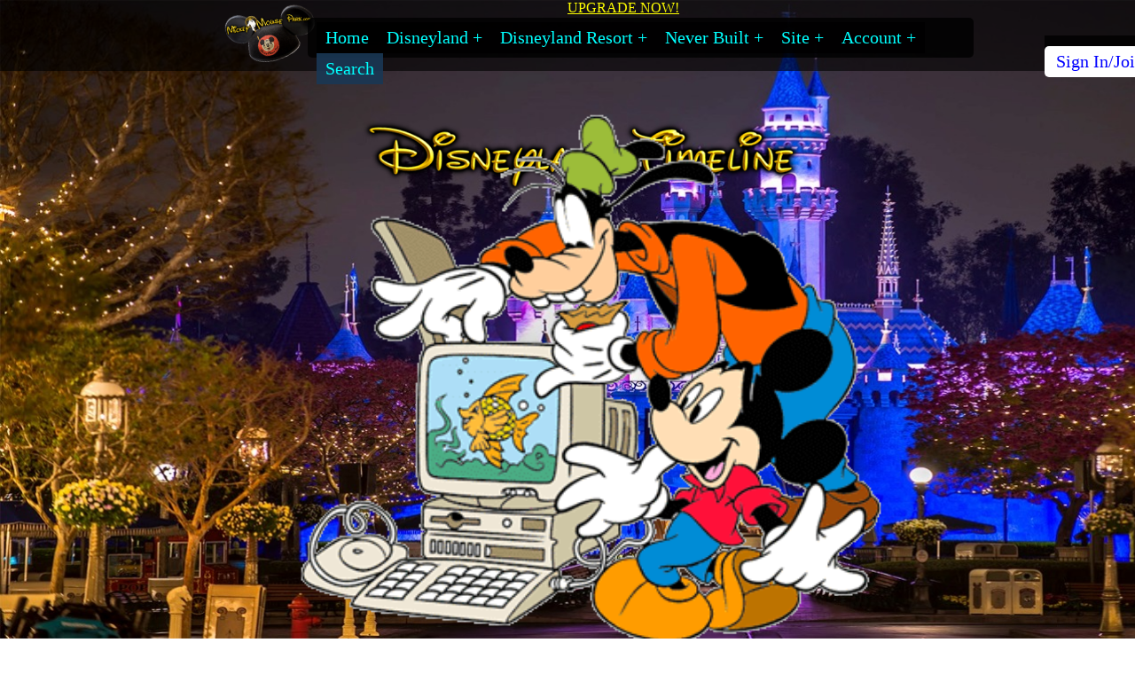

--- FILE ---
content_type: text/html; charset=utf-8
request_url: https://mickeymousepark.com/disneyland-timeline.aspx?Page=17&Ident=114
body_size: 5265
content:


<!DOCTYPE html>

<html xmlns="http://www.w3.org/1999/xhtml" lang="en" dir="ltr">

 






<head>

 <meta charset="UTF-8">
<meta name="viewport" content="width=device-width,initial-scale=1.0">
<meta name="verify-v1" content="0OH2gh5pfRwd/ZF/AhMa5tmjx4kSIf6WYWDlcRHbIbk=" />
<meta name="google-site-verification" content="2rIdNY0jMbb9xmQ8MW7b-9J1EHaGvZJLicqO8ig3gdY" />
<meta name="description" content="Most Unique Disneyland History Site" />
<meta property="og:title" content="MickeyMousePark.com" />
<meta property="og:description" content="Most Unique Disneyland History Site" />
<meta property="og:image" content="https://mickeymousepark.com/images/index.jpg" />





<meta name="description" content="Disneyland Timeline  Year" />




<title>Disneyland Timeline Year</title>



 <link rel="SHORTCUT ICON" href="https://mickeymousepark.com/favicon.ico" />

<!--GOOGLE REQUIRES-->


<link rel="canonical" href="https://mickeymousepark.com/disneyland-timeline.aspx?Page=17" />

<!--*********************JAVASCRIPT*******************************-->
<script type="text/javascript" src="inc/js/lightbox-form.js"></script>
<script type="text/javascript" src="inc/js/highslide.js"></script>
<script type="text/javascript" src="inc/js/misc.js" ></script>
<script src="inc/js/lightbox2-plus-jquery.min.js"></script>


<script src="https://www.paypal.com/sdk/js?client-id=AU_e9rwafst2Saw9iHIDjPfXVmZJ0R4_CkopE9ulTR3soURN_Gm5OHXEMDGi4wgmqs0gfH15prQM2wNO"></script>



<!--*******************CSS*************************************-->


<link type="text/css" href="inc/css/mmp2024.css" rel="stylesheet" media="screen" />

<link type="text/css" href="inc/css/lightbox2.min.css" rel="stylesheet" media="screen">




</head>


<body>







<div id="Search"></div>
<!--**********************LIGHTBOX SEARCH***********************-->






<div id="shadowing1"></div>
<div id="box1">
  <span id="boxtitle1"></span>
<div style="position:relative;top:50px;background-color:#FFFFFF;">
<form method="post" action="search.aspx?Page=44" name="Search" target="_parent" >



<!--CREATE DATA LIST-->


<label>
<input type="text" list="SearchOps" name="SearchText" size="50"  id="input" required="required"style="position:relative;top:-5px;left:10px;height:30px;">
</label>





 <datalist id="SearchOps" >


<option value="ARTICLES">
<option value="____________________________________________________________">


<option value="Disneyland Finally Shoots Down Popular Rumor That Guests Spent Years Hoping Would Come True (TMS-5925)">



<option value="Why Disney Parks Shifted Away From Focusing Solely On Families (TMS-5926)">



<option value="Monorail Rider Climbs On Roof Before Firefighters Evacuate Stalled Ride (TMS-5924)">



<option value="Everything You Need To Know About Disneyland Lockers (TMS-5920)">



<option value="Father Brutally Beaten In Fight Over Line Cutting (TMS-5922)">



<option value="Pirates Lair On Tom Sawyer Island Is A Hidden Gem (TMS-5921)">



<option value="Disneyland Is Already Making Plans For The 2026 Christmas Holiday Season (TMS-5918)">



<option value="These Disney Rides Had The Highest Wait Times In 2025 (TMS-5919)">



<option value="Disneyland Announces Return Of Popular Behind The Scenes Tour (TMS-5913)">



<option value="What Is The Candlelight Processional Disney Christmas Tradition Started By Walt Disney (TMS-5915)">



<option value="Mint Julep Bar (TMS-1524)">



<option value="Candy Palace (TMS-3759)">


<option value="ATTRACTIONS">
<option value="____________________________________________________________">


<option value="Enchanted Tiki Room (TMS-450)">



<option value="Aunt Jemima Pancake House (TMS-1481)">



<option value="Casa de Fritos (TMS-1488)">



<option value="Coca Cola Refreshment Corner (TMS-1492)">



<option value="Red Wagon Inn (TMS-1500)">



<option value="Plaza Pavilion (TMS-1593)">



<option value="Alice In Wonderland (TMS-424)">



<option value="King Arthur Carrousel (TMS-476)">



  </datalist>





<a title="Close" onClick="closebox1()" style="position:relative;top:-55px;left:17%;"><img src="images/glyph/x.png" style="height:25px;" /> </a>

<button type="reset" name="B2" value="Reset" class="SearchClearButton"><span style="font-size:large;color:#c8c8c8;">X</span></button>


<button type="submit" name="B1" value="Search" class="SearchButton">
<img alt="Search" src="images/glyph/search.png" class="SearchButtonImage" />
</button>


<div style="color:#FF0000;font-weight:bold;font-size:large;"><br />If you have a TMS number only enter the numbers <br />i.e. TMS-430 enter 430<br /></div>
</form>
  </div>

</div>

</div>



<div id="Baby"></div>

<!--**********************LIGHTBOX LOGIN***********************-->

<div id="shadowing"></div>
<div id="box">
  <span id="boxtitle"></span>
  <form method="POST" action="accounts.aspx?Page=64&Action=Login" >

<button type="reset" onClick="closebox();">
<img alt="Close" src="images/glyph/X.png" class="GlyphX" style="position:absolute;left:92%;top:-3px;" /> 
</button>

<div style="position:relative;top:50px;text-align:center;">

<input type="text" name="Login" value="" placeholder="Login" maxlength="30" size="30">

<br /><br />

 <input type="password" name="LoginPassword" placeholder="Password" value="" maxlength="30" size="30">

</div>
   
   <br /><br />

<div style="position:relative;top:30px;">
<button type="submit" class="SpecialButtonBlue" style="text-align:center;">
<img alt="Login" src="images/glyph/greencheck.png"  class="GlyphGreenCheck" /> Login
</button>


<button type="reset" class="SpecialButtonRed" onClick="closebox();" style="top:-5px;">
<img alt="Cancel" src="images/glyph/X.png" class="GlyphX"  /> Cancel
</button>
</div>

</form>





<div style="position:relative;top:25px;">

<br /><br />
<a href="accounts.aspx?Page=38" class="blue" >Create Your Free MickeyMousePark Login</a>

<br /><br />
<a href="accounts.aspx?Page=30" title="MickeyMousePark Member Login" class="blue">Forgot Your Password Or Login?</a>
<br /><br /> 
<a href="accounts.aspx?Page=41" title="Privacy Policy" class="blue">Privacy Policy</a>
<br /><br /> 
<div  style="height:60px;">Having trouble logging in? <br />Try Clearing Your Cookie: </div>


<a href="clearcookie.aspx" style="font-weight:normal;" ><button type="button" class="SpecialButtonOrange">
<img alt="Clear Your Cookie" src="images/glyph/cookie.png" style="height:25px;vertical-align:bottom;" /> Clear Your Cookie</button></a>

</div>
</div>



<!--**********************MASTHEAD***********************-->

<div id="Top"></div>



 <!--MASTHEAD-->

	<div class="Masthead" style="top:0px;">





	<div class="MastheadCenterBox">
	<div class="Logo"><a href="index.aspx" title="Mickey Mouse Park.com">
<img src="images/logohand.png" class="Image" style="width:50%;z-index:0;" alt="MickeyMousePark.com" /></a></div>


<!--UPGRADE NOW!-->


<div style="position:absolute;top:0;left:50%;"><a href="accounts.aspx?Page=14" class="yellow">UPGRADE NOW!</a></div>










<!-- ******************************MENU****************************** -->



		<div class="Menu">
		
		
        <nav>
            <ul class="clearfix">
                <li><a href="index.aspx">Home</a></li>
                <li><a href="#">Disneyland</a>
                 <ul>
                    <li><a href="disneyland-ads.aspx?Page=1" title="Disneyland Advertising">Advertising and Maps</a></li>
                    <li><a href="disneyland-article.aspx?Page=4" title="Disneyland Article List">Articles</a></li>
                    <li><a href="disneyland-attraction.aspx?Page=2" title="Disneyland Attraction List">Attractions</a></li>
                    <li><a href="disneyland-deaths-injuries.aspx?Page=6" title="Disneyland Death And Injuries List">Deaths/Injuries</a></li>
                    <li><a href="disneyland.aspx?Page=21&FilterBy=DLFAQ" title="Disneyland Frequently Asked Questions">FAQ's</a></li>
                    <li><a href="disneyland-gallery.aspx?Page=8" title="Disneyland Gallery">Gallery</a></li>
                    <li><a href="disneyland-holidays.aspx?Page=50" title="Disneyland Holiday">Holidays</a></li>
                    <li><a href="disneyland-lands.aspx?Page=9" title="Disneyland Lands">Lands</a></li>
                    <li><a href="disneyland-parade.aspx?Page=10" title="Disneyland Parade List">Parades</a></li>
                    <li><a href="disneyland-restaurant.aspx?Page=12" title="Disneyland Restaurant List">Restaurants</a></li>
                    <li><a href="disneyland-shop.aspx?Page=34" title="Disneyland Shops List">Shops</a></li>
                    <li><a href="disneyland-timeline.aspx?Page=16" title="Disneyland Timeline">Timeline</a></li>
                    <li><a href="disneyland.aspx?Page=57" title="Disneyland Trivia">Trivia</a></li>
                   <li><a href="stream.aspx">History Stream</a></li>
                    <li><a href="disneyland-misc.aspx?Page=18">Misc</a></li>
                </ul>        
                </li>
                <li><a href="#">Disneyland Resort</a>

               <ul>

               <li><a href="disney-california-adventure.aspx?Page=19" title="Disney California Adventure">California Adventure</a>
                <ul style="top:30px;">
                    	<li class="NavResortDropDown"><a href="disneyland-article.aspx?Page=4&LimitBy=DCAART" title="California Adventure Articles">California Adventure Articles</a></li>
                    	<li class="NavResortDropDown"><a href="disney-california-adventure.aspx?Page=48&Ident=1247" title="California Adventure A Bugs Land">A Bugs Land</a></li>
                   	<li class="NavResortDropDown"><a href="disney-california-adventure.aspx?Page=48&Ident=1203" title="California Adventure Aladdin Stage Show">Aladdin Stage Show</a></li>
                    	<li class="NavResortDropDown"><a href="disney-california-adventure.aspx?Page=48&Ident=1460" title="California Adventure Art In Animation">Art In Animation</a></li>
                   	<li class="NavResortDropDown"><a href="disney-california-adventure.aspx?Page=48&Ident=1275" title="California Adventure California Screamin' Coaster">California Screamin' Coaster</a></li>
                   	<li class="NavResortDropDown"><a href="disney-california-adventure.aspx?Page=48&Ident=2499" title="California Adventure Cars Land">Cars Land</a></li>
                   	<li class="NavResortDropDown"><a href="disney-california-adventure.aspx?Page=48&Ident=4080" title="California Adventure Luigis Flying Tires">Luigis Flying Tires</a></li>
                   	<li class="NavResortDropDown"><a href="disney-california-adventure.aspx?Page=48&Ident=1834" title="California Adventure Mike And Sully To The Rescue">Mike And Sully To The Rescue</a></li>
<li class="NavResortDropDown"><a href="disney-california-adventure.aspx?Page=48&Ident=4664" title="Super Star Limo">Super Star Limo</a></li>
                   	<li class="NavResortDropDown"><a href="disney-california-adventure.aspx?Page=48&Ident=1212" title="California Adventure Tower Of Terror">Tower Of Terror</a></li>

                </ul>
<li><a href="disneyland-hotel.aspx?Page=49" title="Disneyland Hotel">Disneyland Hotel</a>
<ul style="top:30px;">
<li class="ResortDropDown"><a href="disneyland-hotel.aspx?Page=49" title="Disneyland Hotel">Disneyland Hotel</a></li>
</li>
<li class="ResortDropDown"><a href="disneyland-article.aspx?Page=4&LimitBy=DLHART" title="Disneyland Hotel Articles">Disneyland Hotel Articles</a></li>
</li></ul>



              
</ul>

   <li><a href="#">Never Built</a>
<ul>
<li><a href="disneyland.aspx?Page=52">Never Built</a></li>
<li ><a href="westcot.aspx?Page=15" title="Westcot">Westcot</a></li>
</li>
</ul>


                <li><a href="#">Site</a>
                <ul>
                      <li class="NavSiteDropDown"><a href="site.aspx?Page=37" title="About Us">About Us</a></li>                  	
                    <li class="NavSiteDropDown"><a href="site.aspx?Page=25" title="Contact Us">Contact Us</a></li>
<li class="NavSiteDropDown"><a href="site.aspx?Page=22" title="Disclaimer">Disclaimer</a></li>
                   	<li class="NavSiteDropDown"><a href="disneyland.aspx?Page=62&FilterBy=SITEFAQ" title="Site Frequently Asked Questions">FAQ's</a></li>


<li class="NavSiteDropDown"><a href="accounts.aspx?Page=14" title="Account Upgrade">Products</a></li>
<li class="NavSiteDropDown"><a href="site.aspx?Page=45" title="Privacy Policy">Privacy Policy</a></li>
<li class="NavSiteDropDown"><a href="site.aspx?Page=24" title="Site Map">Site Map</a></li>      
<li class="NavSiteDropDown"><a href="site.aspx?Page=27&Ident=1" title="Site Updates">Updates</a></li>

<li class="NavSiteDropDown"><a href="https://www.youtube.com/@MickeyMousePark" title="MickeyMousePark YouTube" rel="noreferrer" target="_blank">YouTube Channel</a></li>
                </ul>

<li><a href="#">Account</a>
                <ul>


<li class="NavAccountDropDown"><a href="accounts.aspx?Page=38" title="Account Creation">Create</a></li>

                   	<li class="NavAccountDropDown"><a href="accounts.aspx?Page=14" title="Account Upgrade">Compare</a></li>
<li class="NavAccountDropDown"><a href="disneyland.aspx?Page=63&FilterBy=ACCTFAQ" title="Account Frequently Asked Questions">FAQ's</a></li>


<li class="NavAccountDropDown"><a class="bluelight" title="MMP Login" href="#Baby" onClick="openbox('MickeyMousePark.com Login', 0)">Login</a></li>
<li class="NavAccountDropDown"><a href="accounts.aspx?Page=43"  title="Alt Login">Login Alt</a></li>



<li class="NavAccountDropDown"><a href="accounts.aspx?Page=30&Action=Recover" title="Recover">Recover</a></li>





<li class="NavAccountDropDown"><a href="accounts.aspx?Page=14" title="Account Upgrade">Upgrade</a></li>

</li>
</ul>
   <li style="background: rgba(26, 56, 85, 0.9);opacity:1;"><a href="#Search" onclick="openbox1('Search',0)">Search</a>
</li>            




           
        </nav>






<nav style="position:relative;left:102%;top:-50px;">

            <ul>



<li class="NavSettingsDropDown"><a class="SignIn" title="MMP Login" href="#Baby" onClick="openbox('MickeyMousePark.com Login', 0)">Sign In/Join</a>
</li>


</ul>
</nav>
	</div></div>




	</div> <!--/MASTHEAD-->





	<div class="ContentCenterBox">








<!--**********************PAGE TITLE***********************-->


<div class="Title">



<img alt="Disneyland Timeline Year"  src="images/titles/DLTIME.png" class="TitleImage" />
</div>










<!--*********************************************************PAGE 16/17 TIME LINE NAV*****************************-->



<!***CONVERT ID TO DECADE/YEAR**********-->


<html>

<head>
<style>
A.bluebold:link     {color: #0000FF;font-weight: bold}
A.bluebold:visited  {color: #0000FF;font-weight: bold}
A.bluebold:active   {color: #0000FF;font-weight: bold}
A.bluebold:hover    {color: #0000FF;font-weight: bold}
</style>

<meta http-equiv="Content-Language" content="en-us">
<meta http-equiv="Content-Type" content="text/html; charset=windows-1252">
<title>500 Mickey</title>
</head>

<body>
<div style="text-align:center;position:relative;top:-100px;">
<img  src="/images/mickeycomputer.gif" style="height:600px;width:auto;border:0;" width="791" height="1024">
<div style="font-weight:bold;color:#000000;font-size:x-large;">Sorry Mickey's
  Server Seems To Be Having Problems!</div>
<br /><br /><a href="https://mickeymousepark.com/site.aspx?Page=25"
class="bluebold">Click Here To Let Mickey Know About The Problem</a>
<br /><br /><a href="https://mickeymousepark.com" class="bluebold">Return To MickeyMousePark.com</a>
</div>
</body>

</html>
